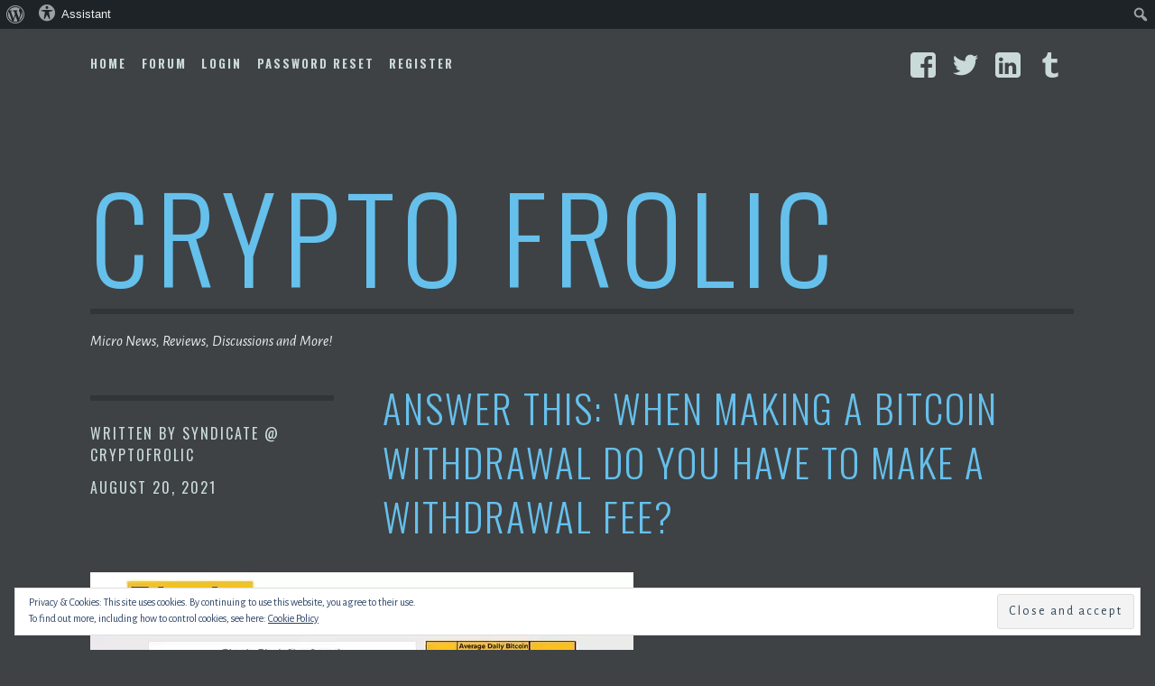

--- FILE ---
content_type: text/html; charset=utf-8
request_url: https://www.google.com/recaptcha/api2/aframe
body_size: 265
content:
<!DOCTYPE HTML><html><head><meta http-equiv="content-type" content="text/html; charset=UTF-8"></head><body><script nonce="ykH1zk1U21Dp6Ctwa0Dsgw">/** Anti-fraud and anti-abuse applications only. See google.com/recaptcha */ try{var clients={'sodar':'https://pagead2.googlesyndication.com/pagead/sodar?'};window.addEventListener("message",function(a){try{if(a.source===window.parent){var b=JSON.parse(a.data);var c=clients[b['id']];if(c){var d=document.createElement('img');d.src=c+b['params']+'&rc='+(localStorage.getItem("rc::a")?sessionStorage.getItem("rc::b"):"");window.document.body.appendChild(d);sessionStorage.setItem("rc::e",parseInt(sessionStorage.getItem("rc::e")||0)+1);localStorage.setItem("rc::h",'1769120139772');}}}catch(b){}});window.parent.postMessage("_grecaptcha_ready", "*");}catch(b){}</script></body></html>